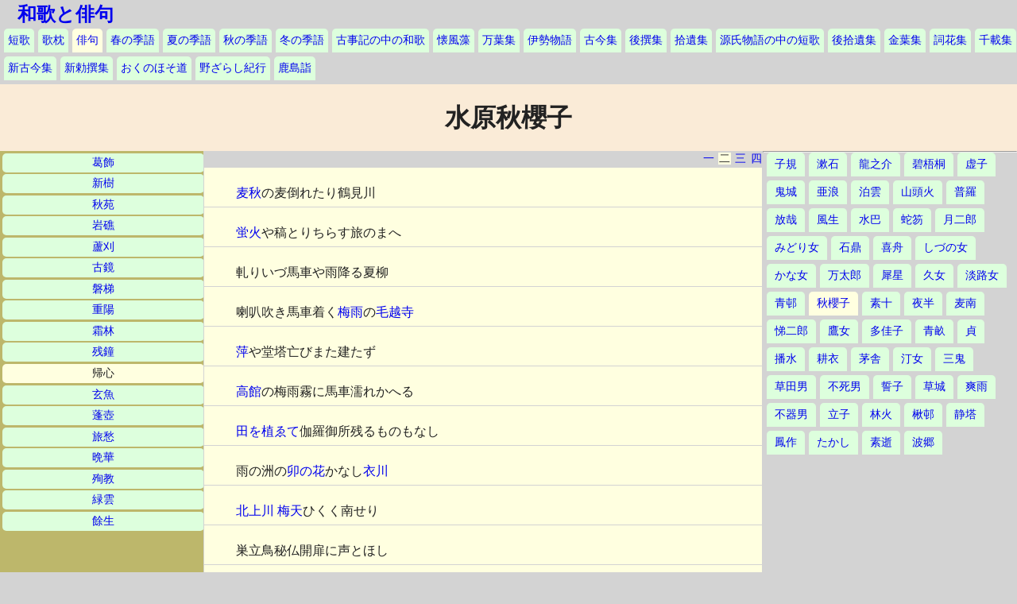

--- FILE ---
content_type: text/html
request_url: http://www5c.biglobe.ne.jp/n32e131/haiku/shyuousi1002.html
body_size: 8154
content:
<!doctype html>
<html lang="ja">
<head>
<meta charset="shift_jis">
<title>水原秋櫻子</title>
<meta name="author" content="takemura">
<meta name="keywords" content="俳句,水原秋櫻子,秋櫻子,インターネット,パソコン,ホームページ,,">
<meta name="description" content="水原秋櫻子の俳句を掲載するページ">
<meta name="viewport" content="width=device-width,initial-scale=1.0">
<link rel="stylesheet" href="haijin.css" media="all">
</head>
<body>
<header>
<a class="top" href="../index.htm">和歌と俳句</a>
<ul>
<li><a href="../tanka/index.html">短歌</a></li>
<li><a href="../utamakura/index.html">歌枕</a></li>
<li class="here"><a href="index.html">俳句</a></li>
<li><a href="../haru/index.html">春の季語</a></li>
<li><a href="../natu/index.html">夏の季語</a></li>
<li><a href="../aki/index.html">秋の季語</a></li>
<li><a href="../huyu/index.html">冬の季語</a></li>
<li><a href="../kojiki/index.html">古事記の中の和歌</a></li>
<li><a href="../kaihusou/index.html">懐風藻</a></li>
<li><a href="../manyohshyu/index.html">万葉集</a></li>
<li><a href="../isestory/index.html">伊勢物語</a></li>
<li><a href="../kokin/index.html">古今集</a></li>
<li><a href="../gosen/index.html">後撰集</a></li>
<li><a href="../shyui/index.html">拾遺集</a></li>
<li><a href="../genji/index.html">源氏物語の中の短歌</a></li>
<li><a href="../gshyui/index.html">後拾遺集</a></li>
<li><a href="../kinyo/index.html">金葉集</a></li>
<li><a href="../sika/index.html">詞花集</a></li>
<li><a href="../senzai/index.html">千載集</a></li>
<li><a href="../skokin/index.html">新古今集</a></li>
<li><a href="../schoku/index.html">新勅撰集</a></li>
<li><a href="../okunohosomichi/index.html">おくのほそ道</a></li>
<li><a href="../nozarasi/index.html">野ざらし紀行</a></li>
<li><a href="../kasimamoude/index.html">鹿島詣</a></li>
</ul>
</header>
<h1>水原秋櫻子</h1>
<div class="hidari">
<ul>
<li><a href="shyuousi.html">葛飾</a></li>
<li><a href="shyuousi101.html">新樹</a></li>
<li><a href="shyuousi201.html">秋苑</a></li>
<li><a href="shyuousi301.html">岩礁</a></li>
<li><a href="shyuousi401.html">蘆刈</a></li>
<li><a href="shyuousi501.html">古鏡</a></li>
<li><a href="shyuousi601.html">磐梯</a></li>
<li><a href="shyuousi701.html">重陽</a></li>
<li><a href="shyuousi801.html">霜林</a></li>
<li><a href="shyuousi901.html">残鐘</a></li>
<li class="here">帰心</li>
<li><a href="shyuousi1101.html">玄魚</a></li>
<li><a href="shyuousi1201.html">蓬壺</a></li>
<li><a href="shyuousi1301.html">旅愁</a></li>
<li><a href="shyuousi1401.html">晩華</a></li>
<li><a href="shyuousi1501.html">殉教</a></li>
<li><a href="shyuousi1601.html">緑雲</a></li>
<li><a href="shyuousi1701.html">餘生</a></li>
</ul>
</div>
<div class="naka">
<div class="page">
<a href="shyuousi1001.html">一</a>
<a class="here">二</a>
<a href="shyuousi1003.html">三</a>
<a href="shyuousi1004.html">四</a>
</div>
<p><a href="../natu/muginoaki01.html">麦秋</a>の麦倒れたり鶴見川</p>
<p><a href="../natu/hotaru04.html">蛍火</a>や稿とりちらす旅のまへ</p>
<p>軋りいづ馬車や雨降る夏柳</p>
<p>喇叭吹き馬車着く<a href="../natu/tuyu01.html">梅雨</a>の<a href="../utamakura/moutuuji.html">毛越寺</a></p>
<p><a href="../natu/ukikusa.html">萍</a>や堂塔亡びまた建たず</p>
<p><a href="../utamakura/takadate.html">高館</a>の梅雨霧に馬車濡れかへる</p>
<p><a href="../natu/taue02.html">田を植ゑて</a>伽羅御所残るものもなし</p>
<p>雨の洲の<a href="../natu/unohana02.html">卯の花</a>かなし<a href="../utamakura/koromogawa.html">衣川</a></p>
<p><a href="../utamakura/kitakamigawa.html">北上川</a> <a href="../natu/tuyuzora.html">梅天</a>ひくく南せり</p>
<p>巣立鳥秘仏開扉に声とほし</p>
<p><a href="../natu/tuyu05.html">梅雨</a>秘佛朱唇最も匂ひける</p>
<p><a href="../natu/tuyu05.html">青梅雨</a>の金色世界来て拝む</p>
<p><a href="../natu/hototogisu10.html">ほととぎす</a>秀衡椀の名をとどむ</p>
<p>優曇華や金箔いまも壇に降る</p>
<p><a href="../natu/taue02.html">田植</a>すみ夕焼ながす雄物川</p>
<p><a href="../utamakura/choukai.html">鳥海</a>の雪映る田を植ゑのこす</p>
<p>岩の上燈台を置きて南風吹けり</p>
<p><a href="../utamakura/tugaru.html">津軽</a>とて梅雨青雲に雪の山</p>
<p><a href="../natu/oiuguisu.html">老鶯</a>や岬端波の燻し銀</p>
<p><a href="../natu/yosikiri02.html">葭切</a>や潮の早瀬に一漁村</p>
<p>桜桃村<a href="../utamakura/gatusan.html">月山</a>の雪さやかなり</p>
<p><a href="../natu/tuyu05.html">梅雨</a>の瀬の簗駈けのぼる<a href="../utamakura/mogamigawa01.html">最上川</a></p>
<p>簗に獲て鰭傷つけり梅雨の鯉</p>
<p>大人の墓故山の梅雨の月とあり</p>
<p>月下にて蚕飼の灯かも洩れて見ゆ</p>
<p><a href="../aki/mozu03.html">百舌鳥</a>来鳴き夜明の妻は病めるなり</p>
<p>妻病めば秋霖さむく餘生濡る</p>
<p>妻病めり<a href="../aki/akikaze10.html">秋風</a>門をひらく音</p>
<p>妻癒えて<a href="../aki/ryouya.html">良夜</a>我等の影並ぶ</p>
<p><a href="../aki/izayoi.html">十六夜</a>の雨瀧なせり森の前</p>
<p><a href="../aki/uragare.html">末枯れ</a>て朱焔の日ありルオー展</p>
<hr>
<script type="text/javascript">rakuten_design="slide";rakuten_affiliateId="16d23c01.0c3ed533.16d23c02.e47b9eeb";rakuten_items="ctsmatch";rakuten_genreId="0";rakuten_size="468x160";rakuten_target="_blank";rakuten_theme="gray";rakuten_border="off";rakuten_auto_mode="on";rakuten_genre_title="off";rakuten_recommend="on";rakuten_ts="1550384145137";</script><script type="text/javascript" src="https://xml.affiliate.rakuten.co.jp/widget/js/rakuten_widget.js"></script>
</div>
<div class="migi">
<script type="text/javascript">amzn_assoc_ad_type ="responsive_search_widget"; amzn_assoc_tracking_id ="wakatohaiku-22"; amzn_assoc_marketplace ="amazon"; amzn_assoc_region ="JP"; amzn_assoc_placement =""; amzn_assoc_search_type = "search_widget";amzn_assoc_width ="auto"; amzn_assoc_height ="auto"; amzn_assoc_default_search_category =""; amzn_assoc_default_search_key ="水原秋櫻子";amzn_assoc_theme ="light"; amzn_assoc_bg_color ="FFFFFF"; </script><script src="//z-fe.amazon-adsystem.com/widgets/q?ServiceVersion=20070822&Operation=GetScript&ID=OneJS&WS=1&Marketplace=JP"></script>
<hr>
<ul>
<li><a href="siki.html">子規</a></li>
<li><a href="souseki.html">漱石</a></li>
<li><a href="ryunosuke.html">龍之介</a></li>
<li><a href="hekigotoh.html">碧梧桐</a></li>
<li><a href="kyoshi.html">虚子</a></li>
<li><a href="kijou.html">鬼城</a></li>
<li><a href="arou.html">亜浪</a></li>
<li><a href="hakuun.html">泊雲</a></li>
<li><a href="santouka.html">山頭火</a></li>
<li><a href="hura.html">普羅</a></li>
<li><a href="housai.html">放哉</a></li>
<li><a href="huusei.html">風生</a></li>
<li><a href="suiha.html">水巴</a></li>
<li><a href="dakotu.html">蛇笏</a></li>
<li><a href="tukijirou.html">月二郎</a></li>
<li><a href="midorijo.html">みどり女</a></li>
<li><a href="sekitei.html">石鼎</a></li>
<li><a href="kishyu.html">喜舟</a></li>
<li><a href="sidunojo.html">しづの女</a></li>
<li><a href="kanajo.html">かな女</a></li>
<li><a href="mantarou.html">万太郎</a>
<li><a href="saisei.html">犀星</a></li>
<li><a href="hisajo.html">久女</a></li>
<li><a href="awajijo.html">淡路女</a></li>
<li><a href="seison.html">青邨</a></li>
<li class="here"><a href="shyuousi.html">秋櫻子</a></li>
<li><a href="sujuu.html">素十</a></li>
<li><a href="yahan.html">夜半</a></li>
<li><a href="bakunan.html">麦南</a></li>
<li><a href="teijirou.html">悌二郎</a></li>
<li><a href="takajo.html">鷹女</a></li>
<li><a href="takako.html">多佳子</a></li>
<li><a href="seiho.html">青畝</a></li>
<li><a href="tei.html">貞</a></li>
<li><a href="bansui.html">播水</a></li>
<li><a href="koui.html">耕衣</a></li>
<li><a href="bousha.html">茅舎</a></li>
<li><a href="teijo.html">汀女</a></li>
<li><a href="sanki.html">三鬼</a></li>
<li><a href="kusatao.html">草田男</a></li>
<li><a href="hujio.html">不死男</a></li>
<li><a href="seisi.html">誓子</a></li>
<li><a href="soujou.html">草城</a></li>
<li><a href="souu.html">爽雨</a></li>
<li><a href="hukio.html">不器男</a></li>
<li><a href="tatuko.html">立子</a></li>
<li><a href="rinka.html">林火</a></li>
<li><a href="shyuson.html">楸邨</a></li>
<li><a href="seitou.html">静塔</a></li>
<li><a href="housaku.html">鳳作</a></li>
<li><a href="takasi.html">たかし</a></li>
<li><a href="sosei.html">素逝</a></li>
<li><a href="hakyou.html">波郷</a></li>
</ul>
</div>
</body>
</html>


--- FILE ---
content_type: application/javascript; charset=utf-8
request_url: https://mtwidget04.affiliate.rakuten.co.jp/?rakuten_design=slide&rakuten_affiliateId=16d23c01.0c3ed533.16d23c02.e47b9eeb&rakuten_items=ctsmatch&rakuten_genreId=0&rakuten_size=468x160&rakuten_pattern=H1A&rakuten_target=_blank&rakuten_theme=gray&rakuten_border=off&rakuten_auto_mode=on&rakuten_genre_title=off&rakuten_pointbackId=_RTmtlk20000100&rakuten_no_link=off&rakuten_no_afl=off&rakuten_no_logo=off&rakuten_undispGenre=off&rakuten_wmode=off&rakuten_noScrollButton=off&rakuten_bgColor=FFFFFF&rakuten_txtColor=1D54A7&rakuten_captionColor=000000&rakuten_moverColor=C00000&rakuten_recommend=on&rakuten_service_flag=ichiba&rakuten_adNetworkId=&rakuten_adNetworkUrl=&rakuten_searchKeyword=&rakuten_disableLogo=&rakuten_moverItembgColor=&rakuten_moverCaptionColor=&rakuten_slideSpeed=250&rakuten_moreInfoColor=red&rakuten_subTxtColor=&rakuten_loadingImage=auto&rakuten_imageDisplay=auto&rakuten_txtDisplay=auto&rakuten_captionDisplay=auto&rakuten_moreInfoDisplay=auto&rakuten_txtRow=auto&rakuten_captionRow=auto&rakuten_auto_interval=6000&rakuten_imageSize=auto&rakuten_slideCell=auto&rakuten_slideDirection=auto&rakuten_order=0,1,2,3&rakuten_loadingTimeout=0&rakuten_mediaId=&rakuten_measurementId=-_ver--new_18_-&rakuten_pointSiteId=&rakuten_isAdvanced=false&rakuten_isIE=false&rakuten_deviceType=PC&rakuten_itemAmount=20&rakuten_tLogFrequency=10&rakuten_timestamp=1768690655998&rakuten_optout=off&rakuten_deeplink=on&rakuten_pUrl=http%3A%2F%2Fwww5c.biglobe.ne.jp%2Fn32e131%2Fhaiku%2Fshyuousi1002.html&rakuten_version=20230106&rakuten_datatype=json
body_size: 1712
content:
{"query":"?rakuten_design=slide&rakuten_affiliateId=16d23c01.0c3ed533.16d23c02.e47b9eeb&rakuten_items=ctsmatch&rakuten_genreId=0&rakuten_size=468x160&rakuten_pattern=H1A&rakuten_target=_blank&rakuten_theme=gray&rakuten_border=off&rakuten_auto_mode=on&rakuten_genre_title=off&rakuten_pointbackId=_RTmtlk20000100&rakuten_no_link=off&rakuten_no_afl=off&rakuten_no_logo=off&rakuten_undispGenre=off&rakuten_wmode=off&rakuten_noScrollButton=off&rakuten_bgColor=FFFFFF&rakuten_txtColor=1D54A7&rakuten_captionColor=000000&rakuten_moverColor=C00000&rakuten_recommend=on&rakuten_service_flag=ichiba&rakuten_adNetworkId=&rakuten_adNetworkUrl=&rakuten_searchKeyword=&rakuten_disableLogo=&rakuten_moverItembgColor=&rakuten_moverCaptionColor=&rakuten_slideSpeed=250&rakuten_moreInfoColor=red&rakuten_subTxtColor=&rakuten_loadingImage=auto&rakuten_imageDisplay=auto&rakuten_txtDisplay=auto&rakuten_captionDisplay=auto&rakuten_moreInfoDisplay=auto&rakuten_txtRow=auto&rakuten_captionRow=auto&rakuten_auto_interval=6000&rakuten_imageSize=auto&rakuten_slideCell=auto&rakuten_slideDirection=auto&rakuten_order=0,1,2,3&rakuten_loadingTimeout=0&rakuten_mediaId=&rakuten_measurementId=-_ver--new_18_-&rakuten_pointSiteId=&rakuten_isAdvanced=false&rakuten_isIE=false&rakuten_deviceType=PC&rakuten_itemAmount=20&rakuten_tLogFrequency=10&rakuten_timestamp=1768690655998&rakuten_optout=off&rakuten_deeplink=on&rakuten_pUrl=http%3A%2F%2Fwww5c.biglobe.ne.jp%2Fn32e131%2Fhaiku%2Fshyuousi1002.html&rakuten_version=20230106&rakuten_datatype=json&ruleId=responsive468x160","viewapi":"https://mtwidget05.affiliate.ashiato.rakuten.co.jp","styling":"//static.affiliate.rakuten.co.jp/widget/html/stylesheets/pc_pcview_all.css","scripting":"//static.affiliate.rakuten.co.jp/widget/html/javascripts/front_merged.js"}